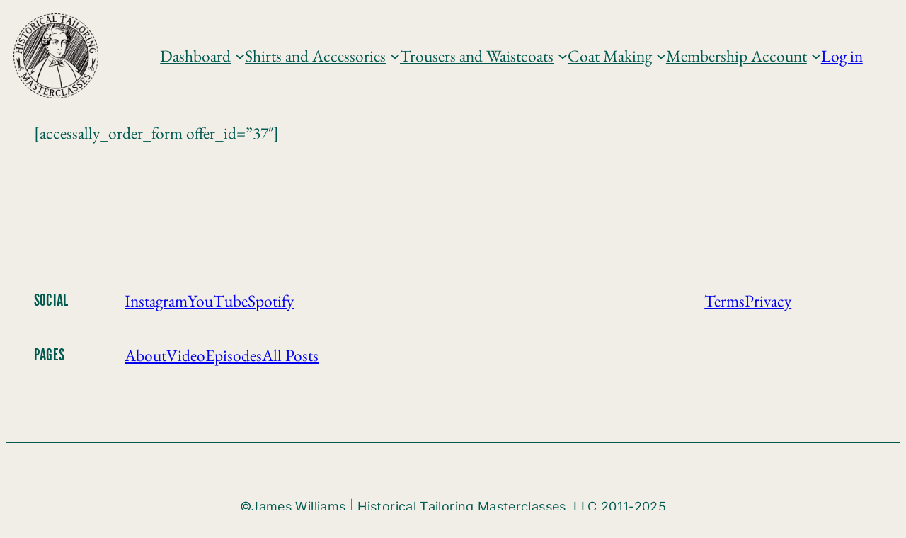

--- FILE ---
content_type: text/html; charset=UTF-8
request_url: https://masterclasses.historical-tailoring.com/selvedge-jeans-order-form/
body_size: 14086
content:
<!DOCTYPE html>
<html lang="en-US">
<head>
	<meta charset="UTF-8" />
	<meta name="viewport" content="width=device-width, initial-scale=1" />
<meta name='robots' content='max-image-preview:large' />
	<style>img:is([sizes="auto" i], [sizes^="auto," i]) { contain-intrinsic-size: 3000px 1500px }</style>
	<title>Selvedge Jeans Order Form &#8211; Historical Tailoring Masterclasses</title>
<link rel='dns-prefetch' href='//app.bentonow.com' />
<link rel="alternate" type="application/rss+xml" title="Historical Tailoring Masterclasses &raquo; Feed" href="https://masterclasses.historical-tailoring.com/feed/" />
<link rel="alternate" type="application/rss+xml" title="Historical Tailoring Masterclasses &raquo; Comments Feed" href="https://masterclasses.historical-tailoring.com/comments/feed/" />
<script>
window._wpemojiSettings = {"baseUrl":"https:\/\/s.w.org\/images\/core\/emoji\/16.0.1\/72x72\/","ext":".png","svgUrl":"https:\/\/s.w.org\/images\/core\/emoji\/16.0.1\/svg\/","svgExt":".svg","source":{"concatemoji":"https:\/\/masterclasses.historical-tailoring.com\/wp-includes\/js\/wp-emoji-release.min.js?ver=6.8.3"}};
/*! This file is auto-generated */
!function(s,n){var o,i,e;function c(e){try{var t={supportTests:e,timestamp:(new Date).valueOf()};sessionStorage.setItem(o,JSON.stringify(t))}catch(e){}}function p(e,t,n){e.clearRect(0,0,e.canvas.width,e.canvas.height),e.fillText(t,0,0);var t=new Uint32Array(e.getImageData(0,0,e.canvas.width,e.canvas.height).data),a=(e.clearRect(0,0,e.canvas.width,e.canvas.height),e.fillText(n,0,0),new Uint32Array(e.getImageData(0,0,e.canvas.width,e.canvas.height).data));return t.every(function(e,t){return e===a[t]})}function u(e,t){e.clearRect(0,0,e.canvas.width,e.canvas.height),e.fillText(t,0,0);for(var n=e.getImageData(16,16,1,1),a=0;a<n.data.length;a++)if(0!==n.data[a])return!1;return!0}function f(e,t,n,a){switch(t){case"flag":return n(e,"\ud83c\udff3\ufe0f\u200d\u26a7\ufe0f","\ud83c\udff3\ufe0f\u200b\u26a7\ufe0f")?!1:!n(e,"\ud83c\udde8\ud83c\uddf6","\ud83c\udde8\u200b\ud83c\uddf6")&&!n(e,"\ud83c\udff4\udb40\udc67\udb40\udc62\udb40\udc65\udb40\udc6e\udb40\udc67\udb40\udc7f","\ud83c\udff4\u200b\udb40\udc67\u200b\udb40\udc62\u200b\udb40\udc65\u200b\udb40\udc6e\u200b\udb40\udc67\u200b\udb40\udc7f");case"emoji":return!a(e,"\ud83e\udedf")}return!1}function g(e,t,n,a){var r="undefined"!=typeof WorkerGlobalScope&&self instanceof WorkerGlobalScope?new OffscreenCanvas(300,150):s.createElement("canvas"),o=r.getContext("2d",{willReadFrequently:!0}),i=(o.textBaseline="top",o.font="600 32px Arial",{});return e.forEach(function(e){i[e]=t(o,e,n,a)}),i}function t(e){var t=s.createElement("script");t.src=e,t.defer=!0,s.head.appendChild(t)}"undefined"!=typeof Promise&&(o="wpEmojiSettingsSupports",i=["flag","emoji"],n.supports={everything:!0,everythingExceptFlag:!0},e=new Promise(function(e){s.addEventListener("DOMContentLoaded",e,{once:!0})}),new Promise(function(t){var n=function(){try{var e=JSON.parse(sessionStorage.getItem(o));if("object"==typeof e&&"number"==typeof e.timestamp&&(new Date).valueOf()<e.timestamp+604800&&"object"==typeof e.supportTests)return e.supportTests}catch(e){}return null}();if(!n){if("undefined"!=typeof Worker&&"undefined"!=typeof OffscreenCanvas&&"undefined"!=typeof URL&&URL.createObjectURL&&"undefined"!=typeof Blob)try{var e="postMessage("+g.toString()+"("+[JSON.stringify(i),f.toString(),p.toString(),u.toString()].join(",")+"));",a=new Blob([e],{type:"text/javascript"}),r=new Worker(URL.createObjectURL(a),{name:"wpTestEmojiSupports"});return void(r.onmessage=function(e){c(n=e.data),r.terminate(),t(n)})}catch(e){}c(n=g(i,f,p,u))}t(n)}).then(function(e){for(var t in e)n.supports[t]=e[t],n.supports.everything=n.supports.everything&&n.supports[t],"flag"!==t&&(n.supports.everythingExceptFlag=n.supports.everythingExceptFlag&&n.supports[t]);n.supports.everythingExceptFlag=n.supports.everythingExceptFlag&&!n.supports.flag,n.DOMReady=!1,n.readyCallback=function(){n.DOMReady=!0}}).then(function(){return e}).then(function(){var e;n.supports.everything||(n.readyCallback(),(e=n.source||{}).concatemoji?t(e.concatemoji):e.wpemoji&&e.twemoji&&(t(e.twemoji),t(e.wpemoji)))}))}((window,document),window._wpemojiSettings);
</script>
<link rel='stylesheet' id='dashicons-css' href='https://masterclasses.historical-tailoring.com/wp-includes/css/dashicons.min.css?ver=6.8.3' media='all' />
<style id='wp-block-site-logo-inline-css'>
.wp-block-site-logo{box-sizing:border-box;line-height:0}.wp-block-site-logo a{display:inline-block;line-height:0}.wp-block-site-logo.is-default-size img{height:auto;width:120px}.wp-block-site-logo img{height:auto;max-width:100%}.wp-block-site-logo a,.wp-block-site-logo img{border-radius:inherit}.wp-block-site-logo.aligncenter{margin-left:auto;margin-right:auto;text-align:center}:root :where(.wp-block-site-logo.is-style-rounded){border-radius:9999px}
</style>
<style id='wp-block-group-inline-css'>
.wp-block-group{box-sizing:border-box}:where(.wp-block-group.wp-block-group-is-layout-constrained){position:relative}
</style>
<style id='wp-block-navigation-link-inline-css'>
.wp-block-navigation .wp-block-navigation-item__label{overflow-wrap:break-word}.wp-block-navigation .wp-block-navigation-item__description{display:none}.link-ui-tools{border-top:1px solid #f0f0f0;padding:8px}.link-ui-block-inserter{padding-top:8px}.link-ui-block-inserter__back{margin-left:8px;text-transform:uppercase}
</style>
<style id='wp-block-loginout-inline-css'>
.wp-block-loginout{box-sizing:border-box}
</style>
<link rel='stylesheet' id='wp-block-navigation-css' href='https://masterclasses.historical-tailoring.com/wp-includes/blocks/navigation/style.min.css?ver=6.8.3' media='all' />
<style id='wp-block-post-content-inline-css'>
.wp-block-post-content{display:flow-root}
</style>
<style id='wp-block-comments-inline-css'>
.wp-block-post-comments{box-sizing:border-box}.wp-block-post-comments .alignleft{float:left}.wp-block-post-comments .alignright{float:right}.wp-block-post-comments .navigation:after{clear:both;content:"";display:table}.wp-block-post-comments .commentlist{clear:both;list-style:none;margin:0;padding:0}.wp-block-post-comments .commentlist .comment{min-height:2.25em;padding-left:3.25em}.wp-block-post-comments .commentlist .comment p{font-size:1em;line-height:1.8;margin:1em 0}.wp-block-post-comments .commentlist .children{list-style:none;margin:0;padding:0}.wp-block-post-comments .comment-author{line-height:1.5}.wp-block-post-comments .comment-author .avatar{border-radius:1.5em;display:block;float:left;height:2.5em;margin-right:.75em;margin-top:.5em;width:2.5em}.wp-block-post-comments .comment-author cite{font-style:normal}.wp-block-post-comments .comment-meta{font-size:.875em;line-height:1.5}.wp-block-post-comments .comment-meta b{font-weight:400}.wp-block-post-comments .comment-meta .comment-awaiting-moderation{display:block;margin-bottom:1em;margin-top:1em}.wp-block-post-comments .comment-body .commentmetadata{font-size:.875em}.wp-block-post-comments .comment-form-author label,.wp-block-post-comments .comment-form-comment label,.wp-block-post-comments .comment-form-email label,.wp-block-post-comments .comment-form-url label{display:block;margin-bottom:.25em}.wp-block-post-comments .comment-form input:not([type=submit]):not([type=checkbox]),.wp-block-post-comments .comment-form textarea{box-sizing:border-box;display:block;width:100%}.wp-block-post-comments .comment-form-cookies-consent{display:flex;gap:.25em}.wp-block-post-comments .comment-form-cookies-consent #wp-comment-cookies-consent{margin-top:.35em}.wp-block-post-comments .comment-reply-title{margin-bottom:0}.wp-block-post-comments .comment-reply-title :where(small){font-size:var(--wp--preset--font-size--medium,smaller);margin-left:.5em}.wp-block-post-comments .reply{font-size:.875em;margin-bottom:1.4em}.wp-block-post-comments input:not([type=submit]),.wp-block-post-comments textarea{border:1px solid #949494;font-family:inherit;font-size:1em}.wp-block-post-comments input:not([type=submit]):not([type=checkbox]),.wp-block-post-comments textarea{padding:calc(.667em + 2px)}:where(.wp-block-post-comments input[type=submit]){border:none}.wp-block-comments{box-sizing:border-box}
</style>
<style id='wp-block-heading-inline-css'>
h1.has-background,h2.has-background,h3.has-background,h4.has-background,h5.has-background,h6.has-background{padding:1.25em 2.375em}h1.has-text-align-left[style*=writing-mode]:where([style*=vertical-lr]),h1.has-text-align-right[style*=writing-mode]:where([style*=vertical-rl]),h2.has-text-align-left[style*=writing-mode]:where([style*=vertical-lr]),h2.has-text-align-right[style*=writing-mode]:where([style*=vertical-rl]),h3.has-text-align-left[style*=writing-mode]:where([style*=vertical-lr]),h3.has-text-align-right[style*=writing-mode]:where([style*=vertical-rl]),h4.has-text-align-left[style*=writing-mode]:where([style*=vertical-lr]),h4.has-text-align-right[style*=writing-mode]:where([style*=vertical-rl]),h5.has-text-align-left[style*=writing-mode]:where([style*=vertical-lr]),h5.has-text-align-right[style*=writing-mode]:where([style*=vertical-rl]),h6.has-text-align-left[style*=writing-mode]:where([style*=vertical-lr]),h6.has-text-align-right[style*=writing-mode]:where([style*=vertical-rl]){rotate:180deg}
</style>
<style id='wp-block-paragraph-inline-css'>
.is-small-text{font-size:.875em}.is-regular-text{font-size:1em}.is-large-text{font-size:2.25em}.is-larger-text{font-size:3em}.has-drop-cap:not(:focus):first-letter{float:left;font-size:8.4em;font-style:normal;font-weight:100;line-height:.68;margin:.05em .1em 0 0;text-transform:uppercase}body.rtl .has-drop-cap:not(:focus):first-letter{float:none;margin-left:.1em}p.has-drop-cap.has-background{overflow:hidden}:root :where(p.has-background){padding:1.25em 2.375em}:where(p.has-text-color:not(.has-link-color)) a{color:inherit}p.has-text-align-left[style*="writing-mode:vertical-lr"],p.has-text-align-right[style*="writing-mode:vertical-rl"]{rotate:180deg}
</style>
<style id='wp-block-columns-inline-css'>
.wp-block-columns{align-items:normal!important;box-sizing:border-box;display:flex;flex-wrap:wrap!important}@media (min-width:782px){.wp-block-columns{flex-wrap:nowrap!important}}.wp-block-columns.are-vertically-aligned-top{align-items:flex-start}.wp-block-columns.are-vertically-aligned-center{align-items:center}.wp-block-columns.are-vertically-aligned-bottom{align-items:flex-end}@media (max-width:781px){.wp-block-columns:not(.is-not-stacked-on-mobile)>.wp-block-column{flex-basis:100%!important}}@media (min-width:782px){.wp-block-columns:not(.is-not-stacked-on-mobile)>.wp-block-column{flex-basis:0;flex-grow:1}.wp-block-columns:not(.is-not-stacked-on-mobile)>.wp-block-column[style*=flex-basis]{flex-grow:0}}.wp-block-columns.is-not-stacked-on-mobile{flex-wrap:nowrap!important}.wp-block-columns.is-not-stacked-on-mobile>.wp-block-column{flex-basis:0;flex-grow:1}.wp-block-columns.is-not-stacked-on-mobile>.wp-block-column[style*=flex-basis]{flex-grow:0}:where(.wp-block-columns){margin-bottom:1.75em}:where(.wp-block-columns.has-background){padding:1.25em 2.375em}.wp-block-column{flex-grow:1;min-width:0;overflow-wrap:break-word;word-break:break-word}.wp-block-column.is-vertically-aligned-top{align-self:flex-start}.wp-block-column.is-vertically-aligned-center{align-self:center}.wp-block-column.is-vertically-aligned-bottom{align-self:flex-end}.wp-block-column.is-vertically-aligned-stretch{align-self:stretch}.wp-block-column.is-vertically-aligned-bottom,.wp-block-column.is-vertically-aligned-center,.wp-block-column.is-vertically-aligned-top{width:100%}
</style>
<style id='wp-block-separator-inline-css'>
@charset "UTF-8";.wp-block-separator{border:none;border-top:2px solid}:root :where(.wp-block-separator.is-style-dots){height:auto;line-height:1;text-align:center}:root :where(.wp-block-separator.is-style-dots):before{color:currentColor;content:"···";font-family:serif;font-size:1.5em;letter-spacing:2em;padding-left:2em}.wp-block-separator.is-style-dots{background:none!important;border:none!important}
</style>
<style id='wp-emoji-styles-inline-css'>

	img.wp-smiley, img.emoji {
		display: inline !important;
		border: none !important;
		box-shadow: none !important;
		height: 1em !important;
		width: 1em !important;
		margin: 0 0.07em !important;
		vertical-align: -0.1em !important;
		background: none !important;
		padding: 0 !important;
	}
</style>
<style id='wp-block-library-inline-css'>
:root{--wp-admin-theme-color:#007cba;--wp-admin-theme-color--rgb:0,124,186;--wp-admin-theme-color-darker-10:#006ba1;--wp-admin-theme-color-darker-10--rgb:0,107,161;--wp-admin-theme-color-darker-20:#005a87;--wp-admin-theme-color-darker-20--rgb:0,90,135;--wp-admin-border-width-focus:2px;--wp-block-synced-color:#7a00df;--wp-block-synced-color--rgb:122,0,223;--wp-bound-block-color:var(--wp-block-synced-color)}@media (min-resolution:192dpi){:root{--wp-admin-border-width-focus:1.5px}}.wp-element-button{cursor:pointer}:root{--wp--preset--font-size--normal:16px;--wp--preset--font-size--huge:42px}:root .has-very-light-gray-background-color{background-color:#eee}:root .has-very-dark-gray-background-color{background-color:#313131}:root .has-very-light-gray-color{color:#eee}:root .has-very-dark-gray-color{color:#313131}:root .has-vivid-green-cyan-to-vivid-cyan-blue-gradient-background{background:linear-gradient(135deg,#00d084,#0693e3)}:root .has-purple-crush-gradient-background{background:linear-gradient(135deg,#34e2e4,#4721fb 50%,#ab1dfe)}:root .has-hazy-dawn-gradient-background{background:linear-gradient(135deg,#faaca8,#dad0ec)}:root .has-subdued-olive-gradient-background{background:linear-gradient(135deg,#fafae1,#67a671)}:root .has-atomic-cream-gradient-background{background:linear-gradient(135deg,#fdd79a,#004a59)}:root .has-nightshade-gradient-background{background:linear-gradient(135deg,#330968,#31cdcf)}:root .has-midnight-gradient-background{background:linear-gradient(135deg,#020381,#2874fc)}.has-regular-font-size{font-size:1em}.has-larger-font-size{font-size:2.625em}.has-normal-font-size{font-size:var(--wp--preset--font-size--normal)}.has-huge-font-size{font-size:var(--wp--preset--font-size--huge)}.has-text-align-center{text-align:center}.has-text-align-left{text-align:left}.has-text-align-right{text-align:right}#end-resizable-editor-section{display:none}.aligncenter{clear:both}.items-justified-left{justify-content:flex-start}.items-justified-center{justify-content:center}.items-justified-right{justify-content:flex-end}.items-justified-space-between{justify-content:space-between}.screen-reader-text{border:0;clip-path:inset(50%);height:1px;margin:-1px;overflow:hidden;padding:0;position:absolute;width:1px;word-wrap:normal!important}.screen-reader-text:focus{background-color:#ddd;clip-path:none;color:#444;display:block;font-size:1em;height:auto;left:5px;line-height:normal;padding:15px 23px 14px;text-decoration:none;top:5px;width:auto;z-index:100000}html :where(.has-border-color){border-style:solid}html :where([style*=border-top-color]){border-top-style:solid}html :where([style*=border-right-color]){border-right-style:solid}html :where([style*=border-bottom-color]){border-bottom-style:solid}html :where([style*=border-left-color]){border-left-style:solid}html :where([style*=border-width]){border-style:solid}html :where([style*=border-top-width]){border-top-style:solid}html :where([style*=border-right-width]){border-right-style:solid}html :where([style*=border-bottom-width]){border-bottom-style:solid}html :where([style*=border-left-width]){border-left-style:solid}html :where(img[class*=wp-image-]){height:auto;max-width:100%}:where(figure){margin:0 0 1em}html :where(.is-position-sticky){--wp-admin--admin-bar--position-offset:var(--wp-admin--admin-bar--height,0px)}@media screen and (max-width:600px){html :where(.is-position-sticky){--wp-admin--admin-bar--position-offset:0px}}
</style>
<link rel='stylesheet' id='sensei-page-block-patterns-style-css' href='https://masterclasses.historical-tailoring.com/wp-content/plugins/sensei-lms/assets/dist/css/page-block-patterns.css?ver=d704c1f45aea8b7089a7' media='all' />
<style id='global-styles-inline-css'>
:root{--wp--preset--aspect-ratio--square: 1;--wp--preset--aspect-ratio--4-3: 4/3;--wp--preset--aspect-ratio--3-4: 3/4;--wp--preset--aspect-ratio--3-2: 3/2;--wp--preset--aspect-ratio--2-3: 2/3;--wp--preset--aspect-ratio--16-9: 16/9;--wp--preset--aspect-ratio--9-16: 9/16;--wp--preset--color--black: #000000;--wp--preset--color--cyan-bluish-gray: #abb8c3;--wp--preset--color--white: #ffffff;--wp--preset--color--pale-pink: #f78da7;--wp--preset--color--vivid-red: #cf2e2e;--wp--preset--color--luminous-vivid-orange: #ff6900;--wp--preset--color--luminous-vivid-amber: #fcb900;--wp--preset--color--light-green-cyan: #7bdcb5;--wp--preset--color--vivid-green-cyan: #00d084;--wp--preset--color--pale-cyan-blue: #8ed1fc;--wp--preset--color--vivid-cyan-blue: #0693e3;--wp--preset--color--vivid-purple: #9b51e0;--wp--preset--color--primary: #00594F;--wp--preset--color--secondary: #F7EFAD;--wp--preset--color--foreground: #00594F;--wp--preset--color--background: #F1EDE7;--wp--preset--color--tertiary: #F8F5F3;--wp--preset--color--button-border-active: #FFF7BC;--wp--preset--color--button-border-hover: #009F8D;--wp--preset--gradient--vivid-cyan-blue-to-vivid-purple: linear-gradient(135deg,rgba(6,147,227,1) 0%,rgb(155,81,224) 100%);--wp--preset--gradient--light-green-cyan-to-vivid-green-cyan: linear-gradient(135deg,rgb(122,220,180) 0%,rgb(0,208,130) 100%);--wp--preset--gradient--luminous-vivid-amber-to-luminous-vivid-orange: linear-gradient(135deg,rgba(252,185,0,1) 0%,rgba(255,105,0,1) 100%);--wp--preset--gradient--luminous-vivid-orange-to-vivid-red: linear-gradient(135deg,rgba(255,105,0,1) 0%,rgb(207,46,46) 100%);--wp--preset--gradient--very-light-gray-to-cyan-bluish-gray: linear-gradient(135deg,rgb(238,238,238) 0%,rgb(169,184,195) 100%);--wp--preset--gradient--cool-to-warm-spectrum: linear-gradient(135deg,rgb(74,234,220) 0%,rgb(151,120,209) 20%,rgb(207,42,186) 40%,rgb(238,44,130) 60%,rgb(251,105,98) 80%,rgb(254,248,76) 100%);--wp--preset--gradient--blush-light-purple: linear-gradient(135deg,rgb(255,206,236) 0%,rgb(152,150,240) 100%);--wp--preset--gradient--blush-bordeaux: linear-gradient(135deg,rgb(254,205,165) 0%,rgb(254,45,45) 50%,rgb(107,0,62) 100%);--wp--preset--gradient--luminous-dusk: linear-gradient(135deg,rgb(255,203,112) 0%,rgb(199,81,192) 50%,rgb(65,88,208) 100%);--wp--preset--gradient--pale-ocean: linear-gradient(135deg,rgb(255,245,203) 0%,rgb(182,227,212) 50%,rgb(51,167,181) 100%);--wp--preset--gradient--electric-grass: linear-gradient(135deg,rgb(202,248,128) 0%,rgb(113,206,126) 100%);--wp--preset--gradient--midnight: linear-gradient(135deg,rgb(2,3,129) 0%,rgb(40,116,252) 100%);--wp--preset--font-size--small: clamp(1rem, 1rem + ((1vw - 0.2rem) * 0.455), 1.25rem);--wp--preset--font-size--medium: clamp(1.25rem, 1.25rem + ((1vw - 0.2rem) * 0.455), 1.5rem);--wp--preset--font-size--large: clamp(1.5rem, 1.5rem + ((1vw - 0.2rem) * 1.364), 2.25rem);--wp--preset--font-size--x-large: clamp(2rem, 2rem + ((1vw - 0.2rem) * 1.818), 3rem);--wp--preset--font-size--x-small: clamp(0.875rem, 0.875rem + ((1vw - 0.2rem) * 0.455), 1.125rem);--wp--preset--font-size--xx-large: clamp(3rem, 3rem + ((1vw - 0.2rem) * 3.636), 5rem);--wp--preset--font-size--xxx-large: clamp(16.125rem, 16.125rem + ((1vw - 0.2rem) * 21.818), 28.125rem);--wp--preset--font-family--body: EB Garamond;--wp--preset--font-family--heading: "League Gothic", serif;--wp--preset--font-family--sorts-mill-goudy: Sorts Mill Goudy;--wp--preset--font-family--inter: Inter;--wp--preset--font-family--system: -apple-system, BlinkMacSystemFont, Inter, "Segoe UI", "Roboto", "Oxygen-Sans", "Ubuntu", "Cantarell", "Helvetica Neue", sans-serif;;--wp--preset--spacing--20: 0.44rem;--wp--preset--spacing--30: 0.67rem;--wp--preset--spacing--40: 1rem;--wp--preset--spacing--50: 1.5rem;--wp--preset--spacing--60: 2.25rem;--wp--preset--spacing--70: 3.38rem;--wp--preset--spacing--80: 5.06rem;--wp--preset--shadow--natural: 6px 6px 9px rgba(0, 0, 0, 0.2);--wp--preset--shadow--deep: 12px 12px 50px rgba(0, 0, 0, 0.4);--wp--preset--shadow--sharp: 6px 6px 0px rgba(0, 0, 0, 0.2);--wp--preset--shadow--outlined: 6px 6px 0px -3px rgba(255, 255, 255, 1), 6px 6px rgba(0, 0, 0, 1);--wp--preset--shadow--crisp: 6px 6px 0px rgba(0, 0, 0, 1);--wp--custom--typography--font-sizes--normal: clamp(1.313rem, 1.179rem + 0.357vw, 1.5rem);--wp--custom--typography--font-sizes--button: 1.3125rem;--wp--custom--nav-mobile-gap: 2.5rem;--wp--custom--reply-column-gap: 2.349rem;--wp--custom--comment-gap: 5rem;--wp--custom--comment-gap-small: 10px;--wp--custom--comment-gap-medium: 1.25rem;--wp--custom--course-newsletter-gap: clamp(2.5rem, -0.292rem + 9.306vw, 6.688rem);--wp--custom--course-theme-variation: default;--wp--custom--button--radius: 0.5rem;--wp--custom--button--typography--font-family: var(--wp--preset--font-family--heading);--wp--custom--button--typography--font-weight: 400;--wp--custom--button--typography--letter-spacing: 0.05em;--wp--custom--button--spacing--padding--top: 0.5856em;--wp--custom--button--spacing--padding--right: 1.5238em;--wp--custom--button--spacing--padding--bottom: 0.5856em;--wp--custom--button--spacing--padding--left: 1.5238em;}:root { --wp--style--global--content-size: 1000px;--wp--style--global--wide-size: 1200px; }:where(body) { margin: 0; }.wp-site-blocks { padding-top: var(--wp--style--root--padding-top); padding-bottom: var(--wp--style--root--padding-bottom); }.has-global-padding { padding-right: var(--wp--style--root--padding-right); padding-left: var(--wp--style--root--padding-left); }.has-global-padding > .alignfull { margin-right: calc(var(--wp--style--root--padding-right) * -1); margin-left: calc(var(--wp--style--root--padding-left) * -1); }.has-global-padding :where(:not(.alignfull.is-layout-flow) > .has-global-padding:not(.wp-block-block, .alignfull)) { padding-right: 0; padding-left: 0; }.has-global-padding :where(:not(.alignfull.is-layout-flow) > .has-global-padding:not(.wp-block-block, .alignfull)) > .alignfull { margin-left: 0; margin-right: 0; }.wp-site-blocks > .alignleft { float: left; margin-right: 2em; }.wp-site-blocks > .alignright { float: right; margin-left: 2em; }.wp-site-blocks > .aligncenter { justify-content: center; margin-left: auto; margin-right: auto; }:where(.wp-site-blocks) > * { margin-block-start: 2.5rem; margin-block-end: 0; }:where(.wp-site-blocks) > :first-child { margin-block-start: 0; }:where(.wp-site-blocks) > :last-child { margin-block-end: 0; }:root { --wp--style--block-gap: 2.5rem; }:root :where(.is-layout-flow) > :first-child{margin-block-start: 0;}:root :where(.is-layout-flow) > :last-child{margin-block-end: 0;}:root :where(.is-layout-flow) > *{margin-block-start: 2.5rem;margin-block-end: 0;}:root :where(.is-layout-constrained) > :first-child{margin-block-start: 0;}:root :where(.is-layout-constrained) > :last-child{margin-block-end: 0;}:root :where(.is-layout-constrained) > *{margin-block-start: 2.5rem;margin-block-end: 0;}:root :where(.is-layout-flex){gap: 2.5rem;}:root :where(.is-layout-grid){gap: 2.5rem;}.is-layout-flow > .alignleft{float: left;margin-inline-start: 0;margin-inline-end: 2em;}.is-layout-flow > .alignright{float: right;margin-inline-start: 2em;margin-inline-end: 0;}.is-layout-flow > .aligncenter{margin-left: auto !important;margin-right: auto !important;}.is-layout-constrained > .alignleft{float: left;margin-inline-start: 0;margin-inline-end: 2em;}.is-layout-constrained > .alignright{float: right;margin-inline-start: 2em;margin-inline-end: 0;}.is-layout-constrained > .aligncenter{margin-left: auto !important;margin-right: auto !important;}.is-layout-constrained > :where(:not(.alignleft):not(.alignright):not(.alignfull)){max-width: var(--wp--style--global--content-size);margin-left: auto !important;margin-right: auto !important;}.is-layout-constrained > .alignwide{max-width: var(--wp--style--global--wide-size);}body .is-layout-flex{display: flex;}.is-layout-flex{flex-wrap: wrap;align-items: center;}.is-layout-flex > :is(*, div){margin: 0;}body .is-layout-grid{display: grid;}.is-layout-grid > :is(*, div){margin: 0;}body{background-color: var(--wp--preset--color--background);color: var(--wp--preset--color--foreground);font-family: var(--wp--preset--font-family--body);font-size: var(--wp--custom--typography--font-sizes--normal);line-height: 1.3;--wp--style--root--padding-top: 0px;--wp--style--root--padding-right: 1.25rem;--wp--style--root--padding-bottom: 0px;--wp--style--root--padding-left: 1.25rem;}a:where(:not(.wp-element-button)){color: var(--wp--preset--color--primary);font-weight: 400;text-decoration: none;}:root :where(a:where(:not(.wp-element-button)):hover){text-decoration: underline;}:root :where(a:where(:not(.wp-element-button)):focus){text-decoration: underline dotted;}:root :where(a:where(:not(.wp-element-button)):active){background-color: var(--wp--preset--color--secondary);text-decoration: none;}h1, h2, h3, h4, h5, h6{font-family: var(--wp--preset--font-family--heading);font-weight: 400;letter-spacing: 0.01em;line-height: 1;text-transform: uppercase;}h1{font-size: var(--wp--preset--font-size--xx-large);}h2{font-size: var(--wp--preset--font-size--x-large);}h3{font-size: var(--wp--preset--font-size--large);}h4{font-size: var(--wp--preset--font-size--medium);}h5{font-size: var(--wp--preset--font-size--small);}h6{font-size: var(--wp--preset--font-size--x-small);}:root :where(.wp-element-button, .wp-block-button__link){background-color: var(--wp--preset--color--foreground);border-radius: var(--wp--custom--button--radius);border-color: transparent;border-width: 1px;border-style: solid;color: var(--wp--preset--color--background);font-family: var(--wp--preset--font-family--heading);font-size: var(--wp--custom--typography--font-sizes--button);font-weight: 400;letter-spacing: 0.05em;line-height: inherit;padding-top: var(--wp--custom--button--spacing--padding--top);padding-right: var(--wp--custom--button--spacing--padding--right);padding-bottom: var(--wp--custom--button--spacing--padding--bottom);padding-left: var(--wp--custom--button--spacing--padding--left);text-decoration: none;text-transform: uppercase;}:root :where(.wp-element-button:hover, .wp-block-button__link:hover){background-color: var(--wp--preset--color--primary);border-color: var(--wp--preset--color--button-border-hover);color: var(--wp--preset--color--secondary);}:root :where(.wp-element-button:focus, .wp-block-button__link:focus){background-color: var(--wp--preset--color--foreground);color: var(--wp--preset--color--background);}:root :where(.wp-element-button:active, .wp-block-button__link:active){background-color: var(--wp--preset--color--secondary);border-color: var(--wp--preset--color--button-border-active);color: var(--wp--preset--color--primary);}:root :where(.wp-element-caption, .wp-block-audio figcaption, .wp-block-embed figcaption, .wp-block-gallery figcaption, .wp-block-image figcaption, .wp-block-table figcaption, .wp-block-video figcaption){font-size: var(--wp--preset--font-size--small);}.has-black-color{color: var(--wp--preset--color--black) !important;}.has-cyan-bluish-gray-color{color: var(--wp--preset--color--cyan-bluish-gray) !important;}.has-white-color{color: var(--wp--preset--color--white) !important;}.has-pale-pink-color{color: var(--wp--preset--color--pale-pink) !important;}.has-vivid-red-color{color: var(--wp--preset--color--vivid-red) !important;}.has-luminous-vivid-orange-color{color: var(--wp--preset--color--luminous-vivid-orange) !important;}.has-luminous-vivid-amber-color{color: var(--wp--preset--color--luminous-vivid-amber) !important;}.has-light-green-cyan-color{color: var(--wp--preset--color--light-green-cyan) !important;}.has-vivid-green-cyan-color{color: var(--wp--preset--color--vivid-green-cyan) !important;}.has-pale-cyan-blue-color{color: var(--wp--preset--color--pale-cyan-blue) !important;}.has-vivid-cyan-blue-color{color: var(--wp--preset--color--vivid-cyan-blue) !important;}.has-vivid-purple-color{color: var(--wp--preset--color--vivid-purple) !important;}.has-primary-color{color: var(--wp--preset--color--primary) !important;}.has-secondary-color{color: var(--wp--preset--color--secondary) !important;}.has-foreground-color{color: var(--wp--preset--color--foreground) !important;}.has-background-color{color: var(--wp--preset--color--background) !important;}.has-tertiary-color{color: var(--wp--preset--color--tertiary) !important;}.has-button-border-active-color{color: var(--wp--preset--color--button-border-active) !important;}.has-button-border-hover-color{color: var(--wp--preset--color--button-border-hover) !important;}.has-black-background-color{background-color: var(--wp--preset--color--black) !important;}.has-cyan-bluish-gray-background-color{background-color: var(--wp--preset--color--cyan-bluish-gray) !important;}.has-white-background-color{background-color: var(--wp--preset--color--white) !important;}.has-pale-pink-background-color{background-color: var(--wp--preset--color--pale-pink) !important;}.has-vivid-red-background-color{background-color: var(--wp--preset--color--vivid-red) !important;}.has-luminous-vivid-orange-background-color{background-color: var(--wp--preset--color--luminous-vivid-orange) !important;}.has-luminous-vivid-amber-background-color{background-color: var(--wp--preset--color--luminous-vivid-amber) !important;}.has-light-green-cyan-background-color{background-color: var(--wp--preset--color--light-green-cyan) !important;}.has-vivid-green-cyan-background-color{background-color: var(--wp--preset--color--vivid-green-cyan) !important;}.has-pale-cyan-blue-background-color{background-color: var(--wp--preset--color--pale-cyan-blue) !important;}.has-vivid-cyan-blue-background-color{background-color: var(--wp--preset--color--vivid-cyan-blue) !important;}.has-vivid-purple-background-color{background-color: var(--wp--preset--color--vivid-purple) !important;}.has-primary-background-color{background-color: var(--wp--preset--color--primary) !important;}.has-secondary-background-color{background-color: var(--wp--preset--color--secondary) !important;}.has-foreground-background-color{background-color: var(--wp--preset--color--foreground) !important;}.has-background-background-color{background-color: var(--wp--preset--color--background) !important;}.has-tertiary-background-color{background-color: var(--wp--preset--color--tertiary) !important;}.has-button-border-active-background-color{background-color: var(--wp--preset--color--button-border-active) !important;}.has-button-border-hover-background-color{background-color: var(--wp--preset--color--button-border-hover) !important;}.has-black-border-color{border-color: var(--wp--preset--color--black) !important;}.has-cyan-bluish-gray-border-color{border-color: var(--wp--preset--color--cyan-bluish-gray) !important;}.has-white-border-color{border-color: var(--wp--preset--color--white) !important;}.has-pale-pink-border-color{border-color: var(--wp--preset--color--pale-pink) !important;}.has-vivid-red-border-color{border-color: var(--wp--preset--color--vivid-red) !important;}.has-luminous-vivid-orange-border-color{border-color: var(--wp--preset--color--luminous-vivid-orange) !important;}.has-luminous-vivid-amber-border-color{border-color: var(--wp--preset--color--luminous-vivid-amber) !important;}.has-light-green-cyan-border-color{border-color: var(--wp--preset--color--light-green-cyan) !important;}.has-vivid-green-cyan-border-color{border-color: var(--wp--preset--color--vivid-green-cyan) !important;}.has-pale-cyan-blue-border-color{border-color: var(--wp--preset--color--pale-cyan-blue) !important;}.has-vivid-cyan-blue-border-color{border-color: var(--wp--preset--color--vivid-cyan-blue) !important;}.has-vivid-purple-border-color{border-color: var(--wp--preset--color--vivid-purple) !important;}.has-primary-border-color{border-color: var(--wp--preset--color--primary) !important;}.has-secondary-border-color{border-color: var(--wp--preset--color--secondary) !important;}.has-foreground-border-color{border-color: var(--wp--preset--color--foreground) !important;}.has-background-border-color{border-color: var(--wp--preset--color--background) !important;}.has-tertiary-border-color{border-color: var(--wp--preset--color--tertiary) !important;}.has-button-border-active-border-color{border-color: var(--wp--preset--color--button-border-active) !important;}.has-button-border-hover-border-color{border-color: var(--wp--preset--color--button-border-hover) !important;}.has-vivid-cyan-blue-to-vivid-purple-gradient-background{background: var(--wp--preset--gradient--vivid-cyan-blue-to-vivid-purple) !important;}.has-light-green-cyan-to-vivid-green-cyan-gradient-background{background: var(--wp--preset--gradient--light-green-cyan-to-vivid-green-cyan) !important;}.has-luminous-vivid-amber-to-luminous-vivid-orange-gradient-background{background: var(--wp--preset--gradient--luminous-vivid-amber-to-luminous-vivid-orange) !important;}.has-luminous-vivid-orange-to-vivid-red-gradient-background{background: var(--wp--preset--gradient--luminous-vivid-orange-to-vivid-red) !important;}.has-very-light-gray-to-cyan-bluish-gray-gradient-background{background: var(--wp--preset--gradient--very-light-gray-to-cyan-bluish-gray) !important;}.has-cool-to-warm-spectrum-gradient-background{background: var(--wp--preset--gradient--cool-to-warm-spectrum) !important;}.has-blush-light-purple-gradient-background{background: var(--wp--preset--gradient--blush-light-purple) !important;}.has-blush-bordeaux-gradient-background{background: var(--wp--preset--gradient--blush-bordeaux) !important;}.has-luminous-dusk-gradient-background{background: var(--wp--preset--gradient--luminous-dusk) !important;}.has-pale-ocean-gradient-background{background: var(--wp--preset--gradient--pale-ocean) !important;}.has-electric-grass-gradient-background{background: var(--wp--preset--gradient--electric-grass) !important;}.has-midnight-gradient-background{background: var(--wp--preset--gradient--midnight) !important;}.has-small-font-size{font-size: var(--wp--preset--font-size--small) !important;}.has-medium-font-size{font-size: var(--wp--preset--font-size--medium) !important;}.has-large-font-size{font-size: var(--wp--preset--font-size--large) !important;}.has-x-large-font-size{font-size: var(--wp--preset--font-size--x-large) !important;}.has-x-small-font-size{font-size: var(--wp--preset--font-size--x-small) !important;}.has-xx-large-font-size{font-size: var(--wp--preset--font-size--xx-large) !important;}.has-xxx-large-font-size{font-size: var(--wp--preset--font-size--xxx-large) !important;}.has-body-font-family{font-family: var(--wp--preset--font-family--body) !important;}.has-heading-font-family{font-family: var(--wp--preset--font-family--heading) !important;}.has-sorts-mill-goudy-font-family{font-family: var(--wp--preset--font-family--sorts-mill-goudy) !important;}.has-inter-font-family{font-family: var(--wp--preset--font-family--inter) !important;}.has-system-font-family{font-family: var(--wp--preset--font-family--system) !important;}
:root :where(.wp-block-sensei-lms-course-categories){font-family: var(--wp--preset--font-family--system);text-transform: uppercase;}
:root :where(.wp-block-comments){font-family: var(--wp--preset--font-family--system);font-size: var(--wp--preset--font-size--x-small);font-weight: 400;line-height: var(--wp--preset--font-size--x-small);}
:root :where(.wp-block-comments a:where(:not(.wp-element-button))){text-decoration: underline;}
:root :where(.wp-block-navigation a:where(:not(.wp-element-button))){font-family: var(--wp--preset--font-family--heading);font-weight: 400;line-height: 1.5rem;text-decoration: none;text-transform: uppercase;}
:root :where(.wp-block-navigation a:where(:not(.wp-element-button)):hover){text-decoration: none;}
:root :where(.wp-block-post-content){letter-spacing: -0.01em;}:root :where(.wp-block-post-content-is-layout-flow) > :first-child{margin-block-start: 0;}:root :where(.wp-block-post-content-is-layout-flow) > :last-child{margin-block-end: 0;}:root :where(.wp-block-post-content-is-layout-flow) > *{margin-block-start: 20px;margin-block-end: 0;}:root :where(.wp-block-post-content-is-layout-constrained) > :first-child{margin-block-start: 0;}:root :where(.wp-block-post-content-is-layout-constrained) > :last-child{margin-block-end: 0;}:root :where(.wp-block-post-content-is-layout-constrained) > *{margin-block-start: 20px;margin-block-end: 0;}:root :where(.wp-block-post-content-is-layout-flex){gap: 20px;}:root :where(.wp-block-post-content-is-layout-grid){gap: 20px;}
:root :where(.wp-block-post-content h1,.wp-block-post-content  h2,.wp-block-post-content  h3,.wp-block-post-content  h4,.wp-block-post-content  h5,.wp-block-post-content  h6){padding-top: 20px;}
:root :where(.wp-block-post-content a:where(:not(.wp-element-button))){text-decoration: underline;}
:root :where(.wp-block-sensei-lms-course-navigation){font-family: var(--wp--preset--font-family--system);padding-top: 1rem;}:root :where(.wp-block-sensei-lms-course-navigation){}:root :where(.wp-block-sensei-lms-course-navigation .sensei-lms-course-navigation-lesson__title){font-family: var(--wp--preset--font-family--body); font-size: .875rem; font-weight: 400;}:root :where(.wp-block-sensei-lms-course-navigation .sensei-lms-course-navigation-module__title){font-family: var(--wp--preset--font-family--body); font-size: 1.125rem; font-weight: 600; letter-spacing: -0.02em; text-transform: none;}
:root :where(.wp-block-sensei-lms-course-theme-notices){}:root :where(.wp-block-sensei-lms-course-theme-notices .sensei-course-theme-quiz-graded-notice__text){font-size: clamp(1rem, 0.917rem + 0.278vw, 1.125rem);}
:root :where(.wp-block-sensei-lms-course-theme-notices h2){font-family: var(--wp--preset--font-family--system);font-size: clamp(1.5rem, 1.167rem + 1.111vw, 2rem);font-weight: 590;}
:root :where(.wp-block-sensei-lms-course-title){font-size: clamp(1.5rem, 1.5rem + 0vw, 1.5rem);}
:root :where(.wp-block-sensei-lms-course-theme-course-progress-bar){background-color: #F8F5F3;}
:root :where(.wp-block-sensei-lms-course-theme-course-progress-counter){font-family: var(--wp--preset--font-family--system);font-size: clamp(0.875rem, 0.875rem + ((1vw - 0.2rem) * 0.227), 1rem);letter-spacing: 0.02em;}
:root :where(.wp-block-sensei-lms-course-theme-lesson-module){font-family: var(--wp--preset--font-family--system);letter-spacing: -0.01em;text-transform: none;}
:root :where(.wp-block-sensei-lms-exit-course){font-family: var(--wp--preset--font-family--system);font-size: clamp(0.875rem, 0.875rem + ((1vw - 0.2rem) * 0.227), 1rem);letter-spacing: 0.02em;line-height: 1;}
:root :where(.wp-block-sensei-lms-page-actions){font-family: var(--wp--preset--font-family--heading);font-size: var(--wp--custom--typography--font-sizes--button);letter-spacing: 0.05em;line-height: 2.666666666666667;}
:root :where(.wp-block-separator){border-color: currentColor;border-width: 0 0 1px 0;border-style: solid;color: var(--wp--preset--color--foreground);}
:root :where(.wp-block-sensei-lms-quiz-back-to-lesson){font-family: var(--wp--preset--font-family--system);}
:root :where(.wp-block-sensei-lms-quiz-actions){}:root :where(.wp-block-sensei-lms-quiz-actions .sensei-quiz-actions-secondary .sensei-quiz-action .quiz-submit){font-size: var(--wp--custom--typography--font-sizes--normal);}
:root :where(.wp-block-sensei-lms-quiz-question){font-size: var(--wp--preset--font-size--medium);}:root :where(.wp-block-sensei-lms-quiz-question .grade){font-family: var(--wp--preset--font-family--system)}:root :where(.wp-block-sensei-lms-quiz-question .sensei-lms-question__answer-feedback--incorrect){--color: #f2ddbe;}
:root :where(.wp-block-sensei-lms-quiz-question h2){font-family: var(--wp--preset--font-family--system);font-size: clamp(1.5rem, 0.808rem + 2.308vw, 2.25rem);font-weight: 590;letter-spacing: -0.36px;line-height: 1;margin-top: 80px;margin-bottom: 40px;padding-top: 0;padding-right: 0;padding-bottom: 0;padding-left: 0;}
</style>
<style id='core-block-supports-inline-css'>
.wp-container-core-group-is-layout-7a92790e{gap:24px;}.wp-container-core-navigation-is-layout-5e632dc8{justify-content:space-between;}.wp-container-core-group-is-layout-b585a4aa{justify-content:space-between;}.wp-container-core-group-is-layout-23b1a4dc > .alignfull{margin-right:calc(var(--wp--preset--spacing--30) * -1);margin-left:calc(var(--wp--preset--spacing--30) * -1);}.wp-container-core-post-content-is-layout-cc5a92ba > :where(:not(.alignleft):not(.alignright):not(.alignfull)){max-width:1000px;margin-left:auto !important;margin-right:auto !important;}.wp-container-core-post-content-is-layout-cc5a92ba > .alignwide{max-width:1000px;}.wp-container-core-post-content-is-layout-cc5a92ba .alignfull{max-width:none;}.wp-container-core-group-is-layout-46be8a50 > :where(:not(.alignleft):not(.alignright):not(.alignfull)){max-width:1000px;margin-left:auto !important;margin-right:auto !important;}.wp-container-core-group-is-layout-46be8a50 > .alignwide{max-width:1000px;}.wp-container-core-group-is-layout-46be8a50 .alignfull{max-width:none;}.wp-container-core-columns-is-layout-2d937c7d{flex-wrap:nowrap;gap:10px 20px;}.wp-container-core-group-is-layout-58bbb4bc{gap:20px;}.wp-container-core-columns-is-layout-72c0ef9a{flex-wrap:nowrap;gap:10px 20px;}.wp-container-core-group-is-layout-d413e946{gap:var(--wp--preset--spacing--40);}.wp-container-core-columns-is-layout-6127943d{flex-wrap:nowrap;gap:40px 40px;}.wp-container-core-group-is-layout-704e782a > :where(:not(.alignleft):not(.alignright):not(.alignfull)){max-width:1000px;margin-left:auto !important;margin-right:auto !important;}.wp-container-core-group-is-layout-704e782a > .alignwide{max-width:1000px;}.wp-container-core-group-is-layout-704e782a .alignfull{max-width:none;}.wp-container-core-group-is-layout-7543392a > *{margin-block-start:0;margin-block-end:0;}.wp-container-core-group-is-layout-7543392a > * + *{margin-block-start:0;margin-block-end:0;}.wp-container-core-group-is-layout-19e250f3 > *{margin-block-start:0;margin-block-end:0;}.wp-container-core-group-is-layout-19e250f3 > * + *{margin-block-start:0;margin-block-end:0;}.wp-container-core-group-is-layout-287b5a18 > *{margin-block-start:0;margin-block-end:0;}.wp-container-core-group-is-layout-287b5a18 > * + *{margin-block-start:1.3rem;margin-block-end:0;}.wp-container-core-group-is-layout-b6963574 > *{margin-block-start:0;margin-block-end:0;}.wp-container-core-group-is-layout-b6963574 > * + *{margin-block-start:4rem;margin-block-end:0;}
</style>
<style id='wp-block-template-skip-link-inline-css'>

		.skip-link.screen-reader-text {
			border: 0;
			clip-path: inset(50%);
			height: 1px;
			margin: -1px;
			overflow: hidden;
			padding: 0;
			position: absolute !important;
			width: 1px;
			word-wrap: normal !important;
		}

		.skip-link.screen-reader-text:focus {
			background-color: #eee;
			clip-path: none;
			color: #444;
			display: block;
			font-size: 1em;
			height: auto;
			left: 5px;
			line-height: normal;
			padding: 15px 23px 14px;
			text-decoration: none;
			top: 5px;
			width: auto;
			z-index: 100000;
		}
</style>
<style id='fsb-flexible-spacer-style-inline-css'>
.fsb-style-show-front{position:relative;z-index:2;}@media screen and (min-width:1025px){.fsb-flexible-spacer__device--md,.fsb-flexible-spacer__device--sm{display:none;}}@media screen and (min-width:600px) and (max-width:1024px){.fsb-flexible-spacer__device--lg,.fsb-flexible-spacer__device--sm{display:none;}}@media screen and (max-width:599px){.fsb-flexible-spacer__device--lg,.fsb-flexible-spacer__device--md{display:none;}}
</style>
<link rel='stylesheet' id='pmpro_frontend_base-css' href='https://masterclasses.historical-tailoring.com/wp-content/plugins/paid-memberships-pro/css/frontend/base.css?ver=3.6' media='all' />
<link rel='stylesheet' id='pmpro_frontend_variation_1-css' href='https://masterclasses.historical-tailoring.com/wp-content/plugins/paid-memberships-pro/css/frontend/variation_1.css?ver=3.6' media='all' />
<link rel='stylesheet' id='pmpro-advanced-levels-styles-css' href='https://masterclasses.historical-tailoring.com/wp-content/plugins/pmpro-advanced-levels-shortcode-dev/css/pmpro-advanced-levels.css?ver=6.8.3' media='all' />
<link rel='stylesheet' id='module-frontend-css' href='https://masterclasses.historical-tailoring.com/wp-content/plugins/sensei-lms/assets/dist/css/modules-frontend.css?ver=6f282392f857e1cd0631' media='all' />
<link rel='stylesheet' id='pages-frontend-css' href='https://masterclasses.historical-tailoring.com/wp-content/plugins/sensei-lms/assets/dist/css/pages-frontend.css?ver=273eee0a3eb3fc744030' media='all' />
<link rel='stylesheet' id='sensei-frontend-css' href='https://masterclasses.historical-tailoring.com/wp-content/plugins/sensei-lms/assets/dist/css/frontend.css?ver=11d6148c6a4a283be47a' media='screen' />
<link rel='stylesheet' id='course-style-css' href='https://masterclasses.historical-tailoring.com/wp-content/themes/course/style.css?ver=1.3.9' media='all' />
<link rel='stylesheet' id='myStyleSheets-css' href='https://masterclasses.historical-tailoring.com/wp-content/plugins/wp-latest-posts/css/wplp_front.css?ver=5.0.11' media='all' />
<link rel="https://api.w.org/" href="https://masterclasses.historical-tailoring.com/wp-json/" /><link rel="alternate" title="JSON" type="application/json" href="https://masterclasses.historical-tailoring.com/wp-json/wp/v2/pages/11031" /><link rel="EditURI" type="application/rsd+xml" title="RSD" href="https://masterclasses.historical-tailoring.com/xmlrpc.php?rsd" />
<meta name="generator" content="WordPress 6.8.3" />
<link rel="canonical" href="https://masterclasses.historical-tailoring.com/selvedge-jeans-order-form/" />
<link rel='shortlink' href='https://masterclasses.historical-tailoring.com/?p=11031' />
<link rel="alternate" title="oEmbed (JSON)" type="application/json+oembed" href="https://masterclasses.historical-tailoring.com/wp-json/oembed/1.0/embed?url=https%3A%2F%2Fmasterclasses.historical-tailoring.com%2Fselvedge-jeans-order-form%2F" />
<link rel="alternate" title="oEmbed (XML)" type="text/xml+oembed" href="https://masterclasses.historical-tailoring.com/wp-json/oembed/1.0/embed?url=https%3A%2F%2Fmasterclasses.historical-tailoring.com%2Fselvedge-jeans-order-form%2F&#038;format=xml" />
<!-- HFCM by 99 Robots - Snippet # 1: Facebook Pixel -->
<script>
	<!-- Meta Pixel Code -->
!function(f,b,e,v,n,t,s)
{if(f.fbq)return;n=f.fbq=function(){n.callMethod?
n.callMethod.apply(n,arguments):n.queue.push(arguments)};
if(!f._fbq)f._fbq=n;n.push=n;n.loaded=!0;n.version='2.0';
n.queue=[];t=b.createElement(e);t.async=!0;
t.src=v;s=b.getElementsByTagName(e)[0];
s.parentNode.insertBefore(t,s)}(window, document,'script',
'https://connect.facebook.net/en_US/fbevents.js');
fbq('init', '513353281788919');
fbq('track', 'PageView');
</script>
<noscript><img height="1" width="1" style="display:none"
src="https://www.facebook.com/tr?id=513353281788919&ev=PageView&noscript=1"/>
	</noscript>
<!-- End Meta Pixel Code -->
<!-- /end HFCM by 99 Robots -->
<style id="pmpro_colors">:root {
	--pmpro--color--base: #ffffff;
	--pmpro--color--contrast: #222222;
	--pmpro--color--accent: #0c3d54;
	--pmpro--color--accent--variation: hsl( 199,75%,28.5% );
	--pmpro--color--border--variation: hsl( 0,0%,91% );
}</style>		<style>
			:root {
						}
		</style>
		<script type="importmap" id="wp-importmap">
{"imports":{"@wordpress\/interactivity":"https:\/\/masterclasses.historical-tailoring.com\/wp-includes\/js\/dist\/script-modules\/interactivity\/index.min.js?ver=55aebb6e0a16726baffb"}}
</script>
<script type="module" src="https://masterclasses.historical-tailoring.com/wp-includes/js/dist/script-modules/block-library/navigation/view.min.js?ver=61572d447d60c0aa5240" id="@wordpress/block-library/navigation/view-js-module"></script>
<link rel="modulepreload" href="https://masterclasses.historical-tailoring.com/wp-includes/js/dist/script-modules/interactivity/index.min.js?ver=55aebb6e0a16726baffb" id="@wordpress/interactivity-js-modulepreload"><style class='wp-fonts-local'>
@font-face{font-family:"EB Garamond";font-style:normal;font-weight:400;font-display:block;src:url('https://masterclasses.historical-tailoring.com/wp-content/themes/course/assets/fonts/eb-garamond/EBGaramond-VariableFont_wght.ttf') format('truetype');font-stretch:normal;}
@font-face{font-family:"EB Garamond";font-style:normal;font-weight:700;font-display:block;src:url('https://masterclasses.historical-tailoring.com/wp-content/themes/course/assets/fonts/eb-garamond/EBGaramond-VariableFont_wght.ttf') format('truetype');font-stretch:normal;}
@font-face{font-family:"EB Garamond";font-style:italic;font-weight:400;font-display:block;src:url('https://masterclasses.historical-tailoring.com/wp-content/themes/course/assets/fonts/eb-garamond/EBGaramond-Italic-VariableFont_wght.ttf') format('truetype');font-stretch:normal;}
@font-face{font-family:"EB Garamond";font-style:italic;font-weight:700;font-display:block;src:url('https://masterclasses.historical-tailoring.com/wp-content/themes/course/assets/fonts/eb-garamond/EBGaramond-Italic-VariableFont_wght.ttf') format('truetype');font-stretch:normal;}
@font-face{font-family:"League Gothic";font-style:normal;font-weight:200 800;font-display:block;src:url('https://masterclasses.historical-tailoring.com/wp-content/themes/course/assets/fonts/leaguegothic-regular-variablefont_wdth-webfont.woff2') format('woff2');font-stretch:normal;}
@font-face{font-family:"Sorts Mill Goudy";font-style:normal;font-weight:200 800;font-display:block;src:url('https://masterclasses.historical-tailoring.com/wp-content/themes/course/assets/fonts/SortsMillGoudy-Regular.woff2') format('woff2');font-stretch:normal;}
@font-face{font-family:Inter;font-style:normal;font-weight:400;font-display:block;src:url('https://masterclasses.historical-tailoring.com/wp-content/themes/course/assets/fonts/Inter-VariableFont_slnt,wght.ttf') format('truetype');font-stretch:normal;}
@font-face{font-family:Inter;font-style:normal;font-weight:700;font-display:block;src:url('https://masterclasses.historical-tailoring.com/wp-content/themes/course/assets/fonts/Inter-VariableFont_slnt,wght.ttf') format('truetype');font-stretch:normal;}
</style>
</head>

<body class="pmpro-variation_1 wp-singular page-template-default page page-id-11031 wp-custom-logo wp-embed-responsive wp-theme-course pmpro-body-has-access sensei-course is-default">

<div class="wp-site-blocks"><header class="wp-block-template-part">
<div class="wp-block-group alignfull has-global-padding is-layout-constrained wp-container-core-group-is-layout-23b1a4dc wp-block-group-is-layout-constrained" style="padding-top:var(--wp--preset--spacing--30);padding-right:var(--wp--preset--spacing--30);padding-bottom:var(--wp--preset--spacing--30);padding-left:var(--wp--preset--spacing--30)">
<div class="wp-block-group alignwide is-content-justification-space-between is-layout-flex wp-container-core-group-is-layout-b585a4aa wp-block-group-is-layout-flex">
<div class="wp-block-group is-layout-flex wp-container-core-group-is-layout-7a92790e wp-block-group-is-layout-flex"><div class="is-default-size wp-block-site-logo"><a href="https://masterclasses.historical-tailoring.com/" class="custom-logo-link" rel="home"><img width="150" height="150" src="https://masterclasses.historical-tailoring.com/wp-content/uploads/2025/05/historical-tailoring-masterclasses-light.png" class="custom-logo" alt="Historical Tailoring Masterclasses" decoding="async" srcset="https://masterclasses.historical-tailoring.com/wp-content/uploads/2025/05/historical-tailoring-masterclasses-light.png 150w, https://masterclasses.historical-tailoring.com/wp-content/uploads/2025/05/historical-tailoring-masterclasses-light-100x100.png 100w" sizes="(max-width: 150px) 100vw, 150px" /></a></div></div>


<nav class="is-responsive items-justified-space-between wp-block-navigation is-content-justification-space-between is-layout-flex wp-container-core-navigation-is-layout-5e632dc8 wp-block-navigation-is-layout-flex" aria-label="New Main Menu" 
		 data-wp-interactive="core/navigation" data-wp-context='{"overlayOpenedBy":{"click":false,"hover":false,"focus":false},"type":"overlay","roleAttribute":"","ariaLabel":"Menu"}'><button aria-haspopup="dialog" aria-label="Open menu" class="wp-block-navigation__responsive-container-open" 
				data-wp-on-async--click="actions.openMenuOnClick"
				data-wp-on--keydown="actions.handleMenuKeydown"
			><svg width="24" height="24" xmlns="http://www.w3.org/2000/svg" viewBox="0 0 24 24" aria-hidden="true" focusable="false"><rect x="4" y="7.5" width="16" height="1.5" /><rect x="4" y="15" width="16" height="1.5" /></svg></button>
				<div class="wp-block-navigation__responsive-container"  id="modal-1" 
				data-wp-class--has-modal-open="state.isMenuOpen"
				data-wp-class--is-menu-open="state.isMenuOpen"
				data-wp-watch="callbacks.initMenu"
				data-wp-on--keydown="actions.handleMenuKeydown"
				data-wp-on-async--focusout="actions.handleMenuFocusout"
				tabindex="-1"
			>
					<div class="wp-block-navigation__responsive-close" tabindex="-1">
						<div class="wp-block-navigation__responsive-dialog" 
				data-wp-bind--aria-modal="state.ariaModal"
				data-wp-bind--aria-label="state.ariaLabel"
				data-wp-bind--role="state.roleAttribute"
			>
							<button aria-label="Close menu" class="wp-block-navigation__responsive-container-close" 
				data-wp-on-async--click="actions.closeMenuOnClick"
			><svg xmlns="http://www.w3.org/2000/svg" viewBox="0 0 24 24" width="24" height="24" aria-hidden="true" focusable="false"><path d="m13.06 12 6.47-6.47-1.06-1.06L12 10.94 5.53 4.47 4.47 5.53 10.94 12l-6.47 6.47 1.06 1.06L12 13.06l6.47 6.47 1.06-1.06L13.06 12Z"></path></svg></button>
							<div class="wp-block-navigation__responsive-container-content" 
				data-wp-watch="callbacks.focusFirstElement"
			 id="modal-1-content">
								<ul class="wp-block-navigation__container is-responsive items-justified-space-between wp-block-navigation"><li data-wp-context="{ &quot;submenuOpenedBy&quot;: { &quot;click&quot;: false, &quot;hover&quot;: false, &quot;focus&quot;: false }, &quot;type&quot;: &quot;submenu&quot;, &quot;modal&quot;: null }" data-wp-interactive="core/navigation" data-wp-on--focusout="actions.handleMenuFocusout" data-wp-on--keydown="actions.handleMenuKeydown" data-wp-on-async--mouseenter="actions.openMenuOnHover" data-wp-on-async--mouseleave="actions.closeMenuOnHover" data-wp-watch="callbacks.initMenu" tabindex="-1" class="wp-block-navigation-item has-child open-on-hover-click wp-block-navigation-submenu"><a class="wp-block-navigation-item__content" href="https://masterclasses.historical-tailoring.com"><span class="wp-block-navigation-item__label">Dashboard</span></a><button data-wp-bind--aria-expanded="state.isMenuOpen" data-wp-on-async--click="actions.toggleMenuOnClick" aria-label="Dashboard submenu" class="wp-block-navigation__submenu-icon wp-block-navigation-submenu__toggle" ><svg xmlns="http://www.w3.org/2000/svg" width="12" height="12" viewBox="0 0 12 12" fill="none" aria-hidden="true" focusable="false"><path d="M1.50002 4L6.00002 8L10.5 4" stroke-width="1.5"></path></svg></button><ul data-wp-on-async--focus="actions.openMenuOnFocus" class="wp-block-navigation__submenu-container wp-block-navigation-submenu"><li class=" wp-block-navigation-item wp-block-navigation-link"><a class="wp-block-navigation-item__content"  href="https://masterclasses.historical-tailoring.com/discord-community/"><span class="wp-block-navigation-item__label">Discord Community</span></a></li></ul></li><li data-wp-context="{ &quot;submenuOpenedBy&quot;: { &quot;click&quot;: false, &quot;hover&quot;: false, &quot;focus&quot;: false }, &quot;type&quot;: &quot;submenu&quot;, &quot;modal&quot;: null }" data-wp-interactive="core/navigation" data-wp-on--focusout="actions.handleMenuFocusout" data-wp-on--keydown="actions.handleMenuKeydown" data-wp-on-async--mouseenter="actions.openMenuOnHover" data-wp-on-async--mouseleave="actions.closeMenuOnHover" data-wp-watch="callbacks.initMenu" tabindex="-1" class="wp-block-navigation-item has-child open-on-hover-click wp-block-navigation-submenu"><a class="wp-block-navigation-item__content" href="https://masterclasses.historical-tailoring.com/course-category/shirts-and-accessories/"><span class="wp-block-navigation-item__label">Shirts and Accessories</span></a><button data-wp-bind--aria-expanded="state.isMenuOpen" data-wp-on-async--click="actions.toggleMenuOnClick" aria-label="Shirts and Accessories submenu" class="wp-block-navigation__submenu-icon wp-block-navigation-submenu__toggle" ><svg xmlns="http://www.w3.org/2000/svg" width="12" height="12" viewBox="0 0 12 12" fill="none" aria-hidden="true" focusable="false"><path d="M1.50002 4L6.00002 8L10.5 4" stroke-width="1.5"></path></svg></button><ul data-wp-on-async--focus="actions.openMenuOnFocus" class="wp-block-navigation__submenu-container wp-block-navigation-submenu"><li class=" wp-block-navigation-item wp-block-navigation-link"><a class="wp-block-navigation-item__content"  href="https://masterclasses.historical-tailoring.com/course/tailoring-basics/"><span class="wp-block-navigation-item__label">Tailoring Basics</span></a></li><li class=" wp-block-navigation-item wp-block-navigation-link"><a class="wp-block-navigation-item__content"  href="https://masterclasses.historical-tailoring.com/course/cravat-making/"><span class="wp-block-navigation-item__label">Cravat Making</span></a></li><li class=" wp-block-navigation-item wp-block-navigation-link"><a class="wp-block-navigation-item__content"  href="https://masterclasses.historical-tailoring.com/course/detachable-shirt-collar/"><span class="wp-block-navigation-item__label">Detachable Shirt Collar</span></a></li><li class=" wp-block-navigation-item wp-block-navigation-link"><a class="wp-block-navigation-item__content"  href="https://masterclasses.historical-tailoring.com/course/pleated-front-shirt/"><span class="wp-block-navigation-item__label">Pleated-Front Shirt</span></a></li><li class=" wp-block-navigation-item wp-block-navigation-link"><a class="wp-block-navigation-item__content"  href="https://masterclasses.historical-tailoring.com/course/the-art-of-the-buttonhole/"><span class="wp-block-navigation-item__label">The Art of the Buttonhole</span></a></li><li class=" wp-block-navigation-item wp-block-navigation-link"><a class="wp-block-navigation-item__content"  href="https://masterclasses.historical-tailoring.com/course/wool-flannel-overshirt/"><span class="wp-block-navigation-item__label">Flannel Overshirt</span></a></li></ul></li><li data-wp-context="{ &quot;submenuOpenedBy&quot;: { &quot;click&quot;: false, &quot;hover&quot;: false, &quot;focus&quot;: false }, &quot;type&quot;: &quot;submenu&quot;, &quot;modal&quot;: null }" data-wp-interactive="core/navigation" data-wp-on--focusout="actions.handleMenuFocusout" data-wp-on--keydown="actions.handleMenuKeydown" data-wp-on-async--mouseenter="actions.openMenuOnHover" data-wp-on-async--mouseleave="actions.closeMenuOnHover" data-wp-watch="callbacks.initMenu" tabindex="-1" class="wp-block-navigation-item has-child open-on-hover-click wp-block-navigation-submenu"><a class="wp-block-navigation-item__content" href="https://masterclasses.historical-tailoring.com/course-category/trousers-and-waistcoats/"><span class="wp-block-navigation-item__label">Trousers and Waistcoats</span></a><button data-wp-bind--aria-expanded="state.isMenuOpen" data-wp-on-async--click="actions.toggleMenuOnClick" aria-label="Trousers and Waistcoats submenu" class="wp-block-navigation__submenu-icon wp-block-navigation-submenu__toggle" ><svg xmlns="http://www.w3.org/2000/svg" width="12" height="12" viewBox="0 0 12 12" fill="none" aria-hidden="true" focusable="false"><path d="M1.50002 4L6.00002 8L10.5 4" stroke-width="1.5"></path></svg></button><ul data-wp-on-async--focus="actions.openMenuOnFocus" class="wp-block-navigation__submenu-container wp-block-navigation-submenu"><li class=" wp-block-navigation-item wp-block-navigation-link"><a class="wp-block-navigation-item__content"  href="https://masterclasses.historical-tailoring.com/course/drafting-waistcoats-for-beginners/"><span class="wp-block-navigation-item__label">Drafting Waistcoats for Beginners</span></a></li><li class=" wp-block-navigation-item wp-block-navigation-link"><a class="wp-block-navigation-item__content"  href="https://masterclasses.historical-tailoring.com/course/drafting-1860s-waistcoats/"><span class="wp-block-navigation-item__label">Drafting 1860s Waistcoats</span></a></li><li class=" wp-block-navigation-item wp-block-navigation-link"><a class="wp-block-navigation-item__content"  href="https://masterclasses.historical-tailoring.com/course/shawl-collared-waistcoat/"><span class="wp-block-navigation-item__label">Shawl-Collared Waistcoat</span></a></li><li class=" wp-block-navigation-item wp-block-navigation-link"><a class="wp-block-navigation-item__content"  href="https://masterclasses.historical-tailoring.com/course/double-breasted-waistcoat/"><span class="wp-block-navigation-item__label">Double-Breasted Waistcoat</span></a></li><li class=" wp-block-navigation-item wp-block-navigation-link"><a class="wp-block-navigation-item__content"  href="https://masterclasses.historical-tailoring.com/course/drafting-1860s-trousers/"><span class="wp-block-navigation-item__label">Drafting 1860s Trousers</span></a></li><li class=" wp-block-navigation-item wp-block-navigation-link"><a class="wp-block-navigation-item__content"  href="https://masterclasses.historical-tailoring.com/course/plain-cut-trousers/"><span class="wp-block-navigation-item__label">Plain-Cut Trousers</span></a></li><li class=" wp-block-navigation-item wp-block-navigation-link"><a class="wp-block-navigation-item__content"  href="https://masterclasses.historical-tailoring.com/course/selvedge-denim-jeans/"><span class="wp-block-navigation-item__label">Selvedge Denim Jeans</span></a></li></ul></li><li data-wp-context="{ &quot;submenuOpenedBy&quot;: { &quot;click&quot;: false, &quot;hover&quot;: false, &quot;focus&quot;: false }, &quot;type&quot;: &quot;submenu&quot;, &quot;modal&quot;: null }" data-wp-interactive="core/navigation" data-wp-on--focusout="actions.handleMenuFocusout" data-wp-on--keydown="actions.handleMenuKeydown" data-wp-on-async--mouseenter="actions.openMenuOnHover" data-wp-on-async--mouseleave="actions.closeMenuOnHover" data-wp-watch="callbacks.initMenu" tabindex="-1" class="wp-block-navigation-item has-child open-on-hover-click wp-block-navigation-submenu"><a class="wp-block-navigation-item__content" href="https://masterclasses.historical-tailoring.com/course-category/coat-making/"><span class="wp-block-navigation-item__label">Coat Making</span></a><button data-wp-bind--aria-expanded="state.isMenuOpen" data-wp-on-async--click="actions.toggleMenuOnClick" aria-label="Coat Making submenu" class="wp-block-navigation__submenu-icon wp-block-navigation-submenu__toggle" ><svg xmlns="http://www.w3.org/2000/svg" width="12" height="12" viewBox="0 0 12 12" fill="none" aria-hidden="true" focusable="false"><path d="M1.50002 4L6.00002 8L10.5 4" stroke-width="1.5"></path></svg></button><ul data-wp-on-async--focus="actions.openMenuOnFocus" class="wp-block-navigation__submenu-container wp-block-navigation-submenu"><li class=" wp-block-navigation-item wp-block-navigation-link"><a class="wp-block-navigation-item__content"  href="https://masterclasses.historical-tailoring.com/course/drafting-1860s-frock-coats/"><span class="wp-block-navigation-item__label">Drafting 1860s Frock Coats</span></a></li><li class=" wp-block-navigation-item wp-block-navigation-link"><a class="wp-block-navigation-item__content"  href="https://masterclasses.historical-tailoring.com/course/unlined-linen-paletot/"><span class="wp-block-navigation-item__label">Unlined Linen Paletot</span></a></li><li class=" wp-block-navigation-item wp-block-navigation-link"><a class="wp-block-navigation-item__content"  href="https://masterclasses.historical-tailoring.com/course/linen-frock-coat/"><span class="wp-block-navigation-item__label">Linen Frock Coat</span></a></li><li class=" wp-block-navigation-item wp-block-navigation-link"><a class="wp-block-navigation-item__content"  href="https://masterclasses.historical-tailoring.com/course/inverness-cape/"><span class="wp-block-navigation-item__label">Inverness Cape</span></a></li><li class=" wp-block-navigation-item wp-block-navigation-link"><a class="wp-block-navigation-item__content"  href="https://masterclasses.historical-tailoring.com/course/single-breasted-paletot/"><span class="wp-block-navigation-item__label">Single-Breasted Paletot</span></a></li><li class=" wp-block-navigation-item wp-block-navigation-link"><a class="wp-block-navigation-item__content"  href="https://masterclasses.historical-tailoring.com/course/double-breasted-frock-coat/"><span class="wp-block-navigation-item__label">Double-Breasted Frock Coat</span></a></li><li class=" wp-block-navigation-item wp-block-navigation-link"><a class="wp-block-navigation-item__content"  href="https://masterclasses.historical-tailoring.com/course/federal-enlisted-frock-coat/"><span class="wp-block-navigation-item__label">Federal Enlisted Frock Coat</span></a></li></ul></li><li data-wp-context="{ &quot;submenuOpenedBy&quot;: { &quot;click&quot;: false, &quot;hover&quot;: false, &quot;focus&quot;: false }, &quot;type&quot;: &quot;submenu&quot;, &quot;modal&quot;: null }" data-wp-interactive="core/navigation" data-wp-on--focusout="actions.handleMenuFocusout" data-wp-on--keydown="actions.handleMenuKeydown" data-wp-on-async--mouseenter="actions.openMenuOnHover" data-wp-on-async--mouseleave="actions.closeMenuOnHover" data-wp-watch="callbacks.initMenu" tabindex="-1" class="wp-block-navigation-item has-child open-on-hover-click wp-block-navigation-submenu"><a class="wp-block-navigation-item__content" href="https://masterclasses.historical-tailoring.com/membership-account/"><span class="wp-block-navigation-item__label">Membership Account</span></a><button data-wp-bind--aria-expanded="state.isMenuOpen" data-wp-on-async--click="actions.toggleMenuOnClick" aria-label="Membership Account submenu" class="wp-block-navigation__submenu-icon wp-block-navigation-submenu__toggle" ><svg xmlns="http://www.w3.org/2000/svg" width="12" height="12" viewBox="0 0 12 12" fill="none" aria-hidden="true" focusable="false"><path d="M1.50002 4L6.00002 8L10.5 4" stroke-width="1.5"></path></svg></button><ul data-wp-on-async--focus="actions.openMenuOnFocus" class="wp-block-navigation__submenu-container wp-block-navigation-submenu"><li class=" wp-block-navigation-item wp-block-navigation-link"><a class="wp-block-navigation-item__content"  href="https://masterclasses.historical-tailoring.com/membership-account/membership-billing/"><span class="wp-block-navigation-item__label">Membership Billing</span></a></li><li class=" wp-block-navigation-item wp-block-navigation-link"><a class="wp-block-navigation-item__content"  href="https://masterclasses.historical-tailoring.com/membership-account/membership-orders/"><span class="wp-block-navigation-item__label">Membership Orders</span></a></li><li class=" wp-block-navigation-item wp-block-navigation-link"><a class="wp-block-navigation-item__content"  href="https://masterclasses.historical-tailoring.com/membership-account/your-profile/"><span class="wp-block-navigation-item__label">Your Profile</span></a></li><li class=" wp-block-navigation-item wp-block-navigation-link"><a class="wp-block-navigation-item__content"  href="https://masterclasses.historical-tailoring.com/membership-account/membership-cancel/"><span class="wp-block-navigation-item__label">Membership Cancel</span></a></li></ul></li></ul><div class="logged-out wp-block-loginout"><a href="https://masterclasses.historical-tailoring.com/login/?redirect_to=https%3A%2F%2Fmasterclasses.historical-tailoring.com%2Fselvedge-jeans-order-form%2F">Log in</a></div>
							</div>
						</div>
					</div>
				</div></nav></div>
</div>
</header>


<main class="wp-block-group has-global-padding is-layout-constrained wp-container-core-group-is-layout-46be8a50 wp-block-group-is-layout-constrained" style="margin-bottom:80px"><div class="entry-content wp-block-post-content has-global-padding is-layout-constrained wp-container-core-post-content-is-layout-cc5a92ba wp-block-post-content-is-layout-constrained"><p>[accessally_order_form offer_id=&#8221;37&#8243;]</p>
</div>


<div class="wp-block-group has-global-padding is-layout-constrained wp-block-group-is-layout-constrained">
<div class="wp-block-group has-global-padding is-layout-constrained wp-block-group-is-layout-constrained"></div>
</div>
</main>


<footer class="wp-block-template-part">
<div class="wp-block-group alignfull is-layout-flow wp-container-core-group-is-layout-b6963574 wp-block-group-is-layout-flow" style="border-top-width:1px;padding-top:80px;padding-bottom:0px;padding-left:0">
<div class="wp-block-group has-global-padding is-layout-constrained wp-container-core-group-is-layout-704e782a wp-block-group-is-layout-constrained">
<div class="wp-block-columns is-layout-flex wp-container-core-columns-is-layout-6127943d wp-block-columns-is-layout-flex">
<div class="wp-block-column is-layout-flow wp-block-column-is-layout-flow" style="line-height:1.3;flex-basis:80%">
<div class="wp-block-columns course-footer-links-vertical-space is-layout-flex wp-container-core-columns-is-layout-2d937c7d wp-block-columns-is-layout-flex" style="border-left-width:1px;padding-left:20px">
<div class="wp-block-column is-vertically-aligned-center is-layout-flow wp-block-column-is-layout-flow" style="flex-basis:128px">
<h3 class="wp-block-heading has-secondary-font-family has-medium-font-size" style="font-style:normal;font-weight:700;line-height:1;text-transform:uppercase">Social</h3>
</div>



<div class="wp-block-column is-vertically-aligned-center is-layout-flow wp-block-column-is-layout-flow" style="flex-basis:50%">
<div class="wp-block-group has-primary-font-family is-layout-flex wp-block-group-is-layout-flex">
<p><a href="https://www.instagram.com/">Instagram</a></p>



<p><a href="https://youtube.com">YouTube</a></p>



<p><a href="https://spotify.com">Spotify</a></p>
</div>
</div>
</div>



<div class="wp-block-columns is-layout-flex wp-container-core-columns-is-layout-72c0ef9a wp-block-columns-is-layout-flex" style="border-left-width:1px;margin-bottom:20px;padding-left:20px">
<div class="wp-block-column is-vertically-aligned-center is-layout-flow wp-block-column-is-layout-flow" style="flex-basis:128px">
<h3 class="wp-block-heading has-secondary-font-family has-medium-font-size" style="font-style:normal;font-weight:700;line-height:1;text-transform:uppercase">Pages</h3>
</div>



<div class="wp-block-column is-vertically-aligned-center is-layout-flow wp-block-column-is-layout-flow" style="flex-basis:50%">
<div class="wp-block-group has-primary-font-family is-layout-flex wp-container-core-group-is-layout-58bbb4bc wp-block-group-is-layout-flex" style="border-style:none;border-width:0px">
<p><a href="#">About</a></p>



<p><a href="#">Video</a></p>



<p><a href="#">Episodes</a></p>



<p><a href="#">All Posts</a></p>
</div>
</div>
</div>
</div>



<div class="wp-block-column has-global-padding is-layout-constrained wp-block-column-is-layout-constrained" style="flex-basis:20%">
<div class="wp-block-group is-layout-flex wp-container-core-group-is-layout-d413e946 wp-block-group-is-layout-flex">
<p><a href="#">Terms</a></p>



<p><a href="#">Privacy</a></p>
</div>
</div>
</div>
</div>



<div class="wp-block-group alignfull has-global-padding is-layout-constrained wp-container-core-group-is-layout-287b5a18 wp-block-group-is-layout-constrained">
<div class="wp-block-group alignfull has-global-padding is-layout-constrained wp-container-core-group-is-layout-19e250f3 wp-block-group-is-layout-constrained">
<div class="wp-block-group alignfull separator is-layout-flow wp-container-core-group-is-layout-7543392a wp-block-group-is-layout-flow" style="margin-top:2.5rem;padding-top:0;padding-right:0;padding-bottom:0;padding-left:0">
<hr class="wp-block-separator alignfull has-alpha-channel-opacity is-style-default" style="margin-top:0;margin-bottom:0"/>
</div>
</div>



<div class="wp-block-group alignfull has-global-padding is-layout-constrained wp-block-group-is-layout-constrained" style="padding-top:0">
<p class="has-text-align-center has-system-font-family has-x-small-font-size" style="margin-top:var(--wp--preset--spacing--70);padding-top:var(--wp--preset--spacing--50);padding-bottom:5rem;letter-spacing:0.02em">©James Williams | Historical Tailoring Masterclasses, LLC 2011-2025</p>
</div>
</div>
</div>
</footer></div>
<script type="speculationrules">
{"prefetch":[{"source":"document","where":{"and":[{"href_matches":"\/*"},{"not":{"href_matches":["\/wp-*.php","\/wp-admin\/*","\/wp-content\/uploads\/*","\/wp-content\/*","\/wp-content\/plugins\/*","\/wp-content\/themes\/course\/*","\/*\\?(.+)"]}},{"not":{"selector_matches":"a[rel~=\"nofollow\"]"}},{"not":{"selector_matches":".no-prefetch, .no-prefetch a"}}]},"eagerness":"conservative"}]}
</script>
		<!-- Memberships powered by Paid Memberships Pro v3.6. -->
	<link rel='stylesheet' id='course-theme-styles-css' href='https://masterclasses.historical-tailoring.com/wp-content/plugins/sensei-lms/assets/dist/css/3rd-party/themes/course/style.css?ver=11715f0087a024144186' media='all' />
<link rel='stylesheet' id='course-theme-style-variations-css' href='https://masterclasses.historical-tailoring.com/wp-content/plugins/sensei-lms/assets/dist/css/3rd-party/themes/course/default.css?ver=4cf64026f2c55ee804f4' media='all' />
<link rel='stylesheet' id='course-theme-variation-style-css' href='https://masterclasses.historical-tailoring.com/wp-content/themes/course/assets/css/default.css?ver=1.3.9' media='all' />
<script id="wp-block-template-skip-link-js-after">
	( function() {
		var skipLinkTarget = document.querySelector( 'main' ),
			sibling,
			skipLinkTargetID,
			skipLink;

		// Early exit if a skip-link target can't be located.
		if ( ! skipLinkTarget ) {
			return;
		}

		/*
		 * Get the site wrapper.
		 * The skip-link will be injected in the beginning of it.
		 */
		sibling = document.querySelector( '.wp-site-blocks' );

		// Early exit if the root element was not found.
		if ( ! sibling ) {
			return;
		}

		// Get the skip-link target's ID, and generate one if it doesn't exist.
		skipLinkTargetID = skipLinkTarget.id;
		if ( ! skipLinkTargetID ) {
			skipLinkTargetID = 'wp--skip-link--target';
			skipLinkTarget.id = skipLinkTargetID;
		}

		// Create the skip link.
		skipLink = document.createElement( 'a' );
		skipLink.classList.add( 'skip-link', 'screen-reader-text' );
		skipLink.id = 'wp-skip-link';
		skipLink.href = '#' + skipLinkTargetID;
		skipLink.innerText = 'Skip to content';

		// Inject the skip link.
		sibling.parentElement.insertBefore( skipLink, sibling );
	}() );
	
</script>
<script id="bento-js-js-extra">
var bento_wordpress_sdk_params = {"ajax_url":"https:\/\/masterclasses.historical-tailoring.com\/wp-admin\/admin-ajax.php","user_logged_in":"","woocommerce_enabled":""};
</script>
<script src="https://app.bentonow.com/f49e85f33b79fe7416483959c3bccc06.js?woocommerce=1&amp;ver=6.8.3" id="bento-js-js"></script>
<script src="https://masterclasses.historical-tailoring.com/wp-content/themes/course/assets/js/header.js?ver=1.3.9" id="course-header-js"></script>
</body>
</html>


--- FILE ---
content_type: text/css
request_url: https://masterclasses.historical-tailoring.com/wp-content/themes/course/style.css?ver=1.3.9
body_size: 3560
content:
/*
Theme Name: Course
Author: Automattic
Author URI: https://automattic.com/
Description: Course is a flexible and modern education theme for anyone wanting to share their knowledge. The theme is built with integration with Sensei LMS and is ideal for Sensei users that are creating or selling courses. Style variations with multiple font and color combinations help you craft the perfect look and feel to show off courses and content. The theme can be used without Sensei too.
Version: 1.3.9
Requires at least: 6.3
Tested up to: 6.6
Requires PHP: 7.4
License: GNU General Public License v2 or later
License URI: http://www.gnu.org/licenses/gpl-2.0.html
Text Domain: course
Tags: block-patterns, eLearning, education, full-site-editing, lms, online courses, sensei, teach, translation-ready, style-variations
*/

/*
 * Font smoothing
 */
 body {
	-moz-osx-font-smoothing: grayscale;
	-webkit-font-smoothing: antialiased;
}

/**
 * Currently table styles are only available with 'wp-block-styles' theme support (block css) thus the following needs to be included
 * since 'wp-block-styles' aren't used for this theme.
 */
.wp-block-table thead {
	border-bottom: 3px solid;
}

.wp-block-table tfoot {
	border-top: 3px solid;
}

.wp-block-table td,
.wp-block-table th {
	padding: var(--wp--preset--spacing--30);
	border: 1px solid;
	word-break: normal;
}

.wp-block-table figcaption {
	font-size: var(--wp--preset--font-size--small);
	text-align: center;
}

 /* Background and text color, padding around for navbar, only for mobile view. Desktop view has separate color */
 .wp-block-navigation .wp-block-navigation__responsive-container.is-menu-open.has-modal-open {
	background-color: var(--wp--preset--color--foreground);
	color: var(--wp--preset--color--background);
	padding: 1.5rem;
 }

 /* Distance between navigation menu items in mobile view, theme.json blockgap not working for navigation block */
 .wp-block-navigation__responsive-container.is-menu-open .wp-block-navigation__responsive-container-content .wp-block-navigation__container {
	gap: var(--wp--custom--nav-mobile-gap);
 }

 /* Color of the cross button in navbar mobile view */
 .wp-block-navigation__responsive-container.is-menu-open .wp-block-navigation__responsive-container-close {
	color: var(--wp--preset--color--background);
 }

/* line height of the menu items in mobile view, to match design */
 .wp-block-navigation__responsive-container.is-menu-open .wp-block-navigation__container a.wp-block-navigation-item__content {
	line-height: 90%;
 }

 /* The navigation item that looks like a button in the design has a different front size and the button is rounded */
 .wp-block-navigation .wp-block-navigation__responsive-container .wp-block-navigation-link.is-style-navigation-link-button a {
	font-size: var(--wp--custom--typography--font-sizes--button);
	border-radius: 8px;
}

/* Background & text color, padding and border of the navbar button */
.wp-block-navigation .wp-block-navigation__responsive-container:not(.is-menu-open) .wp-block-navigation-link.is-style-navigation-link-button a {
	background-color: var(--wp--preset--color--foreground);
	color: var(--wp--preset--color--background);
	padding: 15.5px 32px;
	border: 1px solid var(--wp--preset--color--foreground);
}

/* Navbar button color change on hover */
.wp-block-navigation .wp-block-navigation__responsive-container:not(.is-menu-open) .wp-block-navigation-link.is-style-navigation-link-button a:hover {
	background-color: var(--wp--preset--color--background);
	color: var(--wp--preset--color--foreground);
}

/* Set the font size of the menu items in mobile view, except for the button menu item */
.wp-block-navigation .wp-block-navigation__responsive-container.is-menu-open .wp-block-navigation-link:not(.is-style-navigation-link-button) a {
	font-size: var(--wp--preset--font-size--xx-large);
}

/* Design for the navbar button item, in case of mobile view. Has extra margin on top as per design */
.wp-block-navigation .wp-block-navigation__responsive-container.is-menu-open .wp-block-navigation-link.is-style-navigation-link-button a {
	color: var(--wp--preset--color--foreground);
	background-color: var(--wp--preset--color--background);
	width: calc(100vw - 3rem);
	text-align: center;
	padding: 17.5px 0px;
	margin-top: calc(7.5rem - var(--wp--custom--nav-mobile-gap));
}

/* Separate hover behavior for navbar button, applicable when in mobile view, as the colors are separate for mobile view */
.wp-block-navigation .wp-block-navigation__responsive-container.is-menu-open .wp-block-navigation-link.is-style-navigation-link-button a:hover {
	background-color: var(--wp--preset--color--background);
	color: var(--wp--preset--color--foreground);
}

header {
	background-color: transparent;
}


.wp-site-blocks header ~ main {
	margin-block-start: 0;
}

header .navigation-wrapper {
	min-height: 116px;
}

h1, h2, h3, h4, h5, h6 {
	text-transform: revert;
} 
/*
 * Comments
 */
.wp-block-comments .wp-block-post-comments-form:not(last-child) {
	margin-bottom: var(--wp--custom--comment-gap);
}

.comment-reply-title a {
	font-size: var(--wp--preset--font-size--x-small);
}

.wp-block-comments .wp-block-comments-pagination {
	margin-top: calc( var(--wp--custom--comment-gap) / 2 * -1 );
	margin-bottom: var(--wp--custom--comment-gap);
}

.wp-block-comments hr,
.wp-block-comments .wp-block-comments-title {
	margin-bottom: clamp(2.5rem, 2.167rem + 1.111vw, 3rem);
}

.wp-block-post-comments-form .comment-form-cookies-consent input[type="checkbox"] {
	display: none;
}

.wp-block-post-comments-form .comment-form-cookies-consent input[type="checkbox"] + label:before {
	border: 1px solid var(--wp--preset--color--foreground);
	content: "\00a0";
	display: inline-block;
	font-size: 1rem;
	height: 16px;
	padding: 0;
	vertical-align: center;
	width: 16px;
	border-radius: 4px;
	margin-right: var(--wp--custom--comment-gap-small);
}

.wp-block-post-comments-form .comment-form-cookies-consent input[type="checkbox"]:checked + label:before {
	color: green;
	content: "\2713";
	text-align: center;
}


.wp-block-post-comments-form h3.comment-reply-title {
	margin-bottom: var(--wp--preset--spacing--60);
}

.wp-block-post-comments-form .comment-form-comment label {
	display: inline-block;
}

.wp-block-post-comments-form .comment-form-comment label,
.wp-block-post-comments-form .comment-form-author label,
.wp-block-post-comments-form .comment-form-url label,
.wp-block-post-comments-form .comment-form-email label
{
	margin-bottom: 5px;
}

.wp-block-post-comments-form form.comment-form .form-submit {
	margin-top: var(--wp--preset--spacing--50);
}

.wp-block-post-comments-form form.comment-form p input:not([type=submit]),
.wp-block-post-comments-form form.comment-form textarea {
	border: 1px solid var(--wp--preset--color--foreground);
	border-radius: 8px;
	background-color: var(--wp--preset--color--background);
	color: var(--wp--preset--color--foreground);
	font-size: var(--wp--preset--font-size--x-small);
	padding: 11px;
}

.wp-block-post-comments-form .comment-form-cookies-consent label {
	margin: auto 0;
}

.wp-block-post-comments-form .comment-form-cookies-consent {
	align-items: center;
	gap: var(--wp--preset--spacing--30);
}

.wp-block-post-comments-form .comment-form-cookies-consent input {
	transform: scale(1.3);
	background-color: transparent;
	accent-color: red;
}

.wp-block-post-comments-form .comment-form {
	display: grid;
	grid-template-columns: 1fr 1fr;
	grid-column-gap: var(--wp--custom--reply-column-gap);
	grid-row-gap: var(--wp--custom--comment-gap-medium);
}

@media screen and (max-width: 480px) {
	.wp-block-post-comments-form .comment-form {
		display: flex;
		flex-direction: column;
		gap: calc(var(--wp--preset--spacing--60) - var(--wp--preset--spacing--40));
	}
}

.wp-block-post-comments-form .comment-form p,
.wp-block-post-comments-form h3 {
	margin-block-start: 0;
	margin-block-end: 0;
}

.wp-block-post-comments-form .comment-form .comment-notes {
	display: none;
}

.wp-block-post-comments-form .comment-form .comment-form-author {
	order: 1;
	grid-column: 1 / 3;
}

.wp-block-post-comments-form .comment-form .comment-form-email {
	order: 2;
	grid-column: 1 / 2;
}

.wp-block-post-comments-form .comment-form .comment-form-url {
	order: 3;
	grid-column: 2 / 3;
}

.wp-block-post-comments-form .comment-form .comment-form-comment {
	order: 4;
	grid-column: 1 / 3;
}

.wp-block-post-comments-form .comment-form .comment-form-cookies-consent {
	order: 5;
	grid-column: 1 / 3;
}

.wp-block-post-comments-form .comment-form .wp-block-button {
	order: 6;
	grid-column: 1 / 2;
}

.wp-block-comments .wp-block-comment-template .wp-block-comment-author-name {
	margin-bottom: var(--wp--custom--comment-gap-small);
}

.wp-block-comments .wp-block-comment-template .wp-block-comment-content p {
	margin-block-start: var(--wp--custom--comment-gap-medium);
	margin-block-end: var(--wp--custom--comment-gap-small);
}

.wp-block-comments .comment > .is-vertical > .wp-block-group {
	align-items: flex-start;
}

.wp-block-comments .comment > div > div > .is-vertical {
	gap: 0;
}

/*
 * Link styles
 */
a {
	text-decoration-thickness: .0625em !important;
	text-underline-offset: .15em
}

/*
 * Search styles
 */
.wp-block-search__input {
	background-color: var(--wp--preset--color--background);
	border-color: var(--wp--preset--color--foreground);
	padding: 1.063rem;
}

/*
 * Search Results Styles
 */
.search .wp-block-post-template .wp-block-post {
	margin: 0;
}

.search .wp-block-post.course {
	border-bottom: 0;
	margin: 0;
	padding: 0;
}

/* Buttons */
.wp-block-button__link:focus {
	outline: var(--wp--preset--color--foreground) dashed;
	outline-offset: 1px;
}

/*
* Control the hover stylings of outline block style.
* Unnecessary once block styles are configurable via theme.json
*/
.wp-block-button.is-style-outline > .wp-block-button__link:not(.has-background):active {
	background-color: var(--wp--preset--color--secondary);
	border-color: var(--wp--preset--color--button-border-active);
	color: var(--wp--preset--color--primary);
}

.wp-block-button.is-style-outline > .wp-block-button__link:not(.has-background):hover {
	background-color: var(--wp--preset--color--primary);
	border-color: var(--wp--preset--color--button-border-hover);
	color: var(--wp--preset--color--secondary);
}

.wp-block-button.is-style-outline > .wp-block-button__link:not(.has-background):focus {
	border-color: var(--wp--preset--color--foreground);
	color: var(--wp--preset--color--foreground);
}

.wp-block-button.is-style-outline > .wp-block-button__link,
.wp-block-button .wp-block-button__link.is-style-outline {
	background-color: transparent;
	border-color: currentcolor;
	border-width: 1px;
	color: currentcolor;
	text-decoration: none;
}

/*
 * Pagination styles
 */
.wp-block-query-pagination .wp-block-query-pagination-numbers > *:not(:last-child) {
	margin-right: clamp(1.44rem, 1.91vw + 0.97rem, 2.5rem);
}

.wp-block-query-pagination .page-numbers.current {
	text-decoration: underline;
}

/* Add border around author image in Post Author block */
.wp-block-post-author__avatar img {
	border: 1px solid var(--wp--preset--color--tertiary);
	border-radius: 4px;
}

/* Design for search box in 404 page template sidebar */
.course-search-sidebar button {
	padding: clamp(12px, calc(0.75rem + ((1vw - 4.8px) * 0.5556)), 16px);
	color: var(--wp--preset--color--tertiary);
	vertical-align: center;
}

.course-search-sidebar button svg {
	height: 32px;
	width: 32px;
	vertical-align: bottom;
}

.course-search-sidebar input.wp-block-search__input {
	line-height: 100%;
}

/* Newsletter */
.course-newsletter-gap {
	height: clamp(0rem, -3.975rem + 8.134vw, calc(114px - var(--wp--style--block-gap) * 2));
}

.course-newsletter-sign-up {
	font-family: var(--wp--preset--font-family--system);
	font-size: var(--wp--preset--font-size--x-small);
	letter-spacing: 0.02em;
	line-height: 100%;
	text-decoration: underline;
}

@media screen and (min-width: 782px) {
	.course-newsletter-sidebar {
		position: sticky;
		top: 120px;
	}
}

/* Footer */
footer .wp-block-column .wp-block-spacer {
	height: 20px;
}

footer .wp-block-column a,
footer .wp-block-column p,
footer .wp-block-column h3 {
	white-space: nowrap;
}

@media screen and (max-width: 480px) {
	footer .wp-block-columns.course-footer-links-vertical-space {
		margin-bottom: 44px;
	}

	footer .wp-block-column, footer .wp-block-group.is-layout-flex {
		flex-direction: column;
		align-items: baseline;
		gap: 10px;
	}
}

footer.wp-block-template-part  {
	margin-block-start: 0;
}


/*
 * "Wide Width, No Title" page template
 */

/* Remove extra space from group blocks */
body.page-template-page-wide-width .wp-block-post-content .wp-block-group,
body.page-template-page-wide-width footer .wp-block-group {
	margin-block-end: 0;
}

/*
* Sensei-specific styles
*/
.wp-block-sensei-lms-course-overview a {
	text-decoration: underline;
}

.wp-block-sensei-lms-course-list .sensei-cta a:hover,
.wp-block-sensei-lms-course-list .sensei-cta a:focus {
	text-decoration: none;
}

/* The first 3 CSS selectors can be removed after allowing enough time (let's say 1 month)for sites
 * to update to the Sensei LMS plugin version containing the changes to the CSS class names.
 */
.course-list-featured-label__featured-image,
.course-list-featured-label__course-categories,
.sensei-lms-featured-badge,
.sensei-lms-course-list-featured-label__text {
	font-family: var(--wp--preset--font-family--system);
	text-transform: uppercase;
}

/*
 * Style Variations
 */

/* Workaround for https://github.com/WordPress/gutenberg/issues/35480. */
.wp-block-social-links .wp-block-social-link .wp-block-social-link-anchor svg {
	color: var(--wp--preset--color--primary);
}


.footer-title{
	white-space: normal;
}

.footer-title a:hover {
	text-decoration: none;
}

@media screen and (max-width: 700px) {
	.footer-title{
		font-size: 86px;
		padding-left: 20px;
		padding-right: 20px;
	}
	.separator {
		 top: -25px;
	}
}


--- FILE ---
content_type: text/css
request_url: https://masterclasses.historical-tailoring.com/wp-content/plugins/sensei-lms/assets/dist/css/3rd-party/themes/course/style.css?ver=11715f0087a024144186
body_size: 43
content:
.theme-course .wp-block-sensei-lms-course-outline .wp-block-sensei-lms-course-outline-module__header .wp-block-sensei-lms-course-outline-module__title{font-size:var(--wp--preset--font-size--medium);padding-top:0}.theme-course .wp-block-sensei-lms-course-outline .wp-block-sensei-lms-course-outline-module__lessons-title{font-size:var(--wp--preset--font-size--small);padding-top:10px;padding-bottom:10px}


--- FILE ---
content_type: text/css
request_url: https://masterclasses.historical-tailoring.com/wp-content/themes/course/assets/css/default.css?ver=1.3.9
body_size: 56
content:
/*
* Styles specific to default variation
*/
.wp-block-button.is-style-outline .wp-block-button__link {
    padding-top: var(--wp--custom--button--spacing--padding--top);
    padding-right: var(--wp--custom--button--spacing--padding--right);
    padding-bottom: var(--wp--custom--button--spacing--padding--bottom);
    padding-left: var(--wp--custom--button--spacing--padding--left);
}